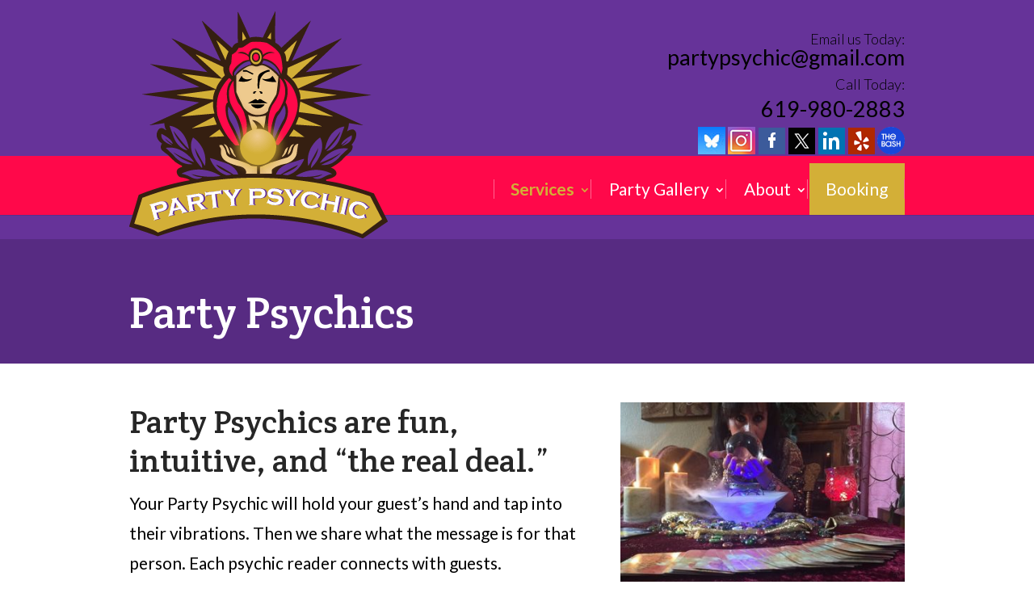

--- FILE ---
content_type: text/html; charset=utf-8
request_url: https://www.google.com/recaptcha/api2/anchor?ar=1&k=6LejZK8UAAAAAAn-6ht50UqbHrmKjJvJZsz4jMB1&co=aHR0cHM6Ly9wYXJ0eXBzeWNoaWMuY29tOjQ0Mw..&hl=en&v=PoyoqOPhxBO7pBk68S4YbpHZ&size=invisible&anchor-ms=20000&execute-ms=30000&cb=i5h0jt7yuzw2
body_size: 48776
content:
<!DOCTYPE HTML><html dir="ltr" lang="en"><head><meta http-equiv="Content-Type" content="text/html; charset=UTF-8">
<meta http-equiv="X-UA-Compatible" content="IE=edge">
<title>reCAPTCHA</title>
<style type="text/css">
/* cyrillic-ext */
@font-face {
  font-family: 'Roboto';
  font-style: normal;
  font-weight: 400;
  font-stretch: 100%;
  src: url(//fonts.gstatic.com/s/roboto/v48/KFO7CnqEu92Fr1ME7kSn66aGLdTylUAMa3GUBHMdazTgWw.woff2) format('woff2');
  unicode-range: U+0460-052F, U+1C80-1C8A, U+20B4, U+2DE0-2DFF, U+A640-A69F, U+FE2E-FE2F;
}
/* cyrillic */
@font-face {
  font-family: 'Roboto';
  font-style: normal;
  font-weight: 400;
  font-stretch: 100%;
  src: url(//fonts.gstatic.com/s/roboto/v48/KFO7CnqEu92Fr1ME7kSn66aGLdTylUAMa3iUBHMdazTgWw.woff2) format('woff2');
  unicode-range: U+0301, U+0400-045F, U+0490-0491, U+04B0-04B1, U+2116;
}
/* greek-ext */
@font-face {
  font-family: 'Roboto';
  font-style: normal;
  font-weight: 400;
  font-stretch: 100%;
  src: url(//fonts.gstatic.com/s/roboto/v48/KFO7CnqEu92Fr1ME7kSn66aGLdTylUAMa3CUBHMdazTgWw.woff2) format('woff2');
  unicode-range: U+1F00-1FFF;
}
/* greek */
@font-face {
  font-family: 'Roboto';
  font-style: normal;
  font-weight: 400;
  font-stretch: 100%;
  src: url(//fonts.gstatic.com/s/roboto/v48/KFO7CnqEu92Fr1ME7kSn66aGLdTylUAMa3-UBHMdazTgWw.woff2) format('woff2');
  unicode-range: U+0370-0377, U+037A-037F, U+0384-038A, U+038C, U+038E-03A1, U+03A3-03FF;
}
/* math */
@font-face {
  font-family: 'Roboto';
  font-style: normal;
  font-weight: 400;
  font-stretch: 100%;
  src: url(//fonts.gstatic.com/s/roboto/v48/KFO7CnqEu92Fr1ME7kSn66aGLdTylUAMawCUBHMdazTgWw.woff2) format('woff2');
  unicode-range: U+0302-0303, U+0305, U+0307-0308, U+0310, U+0312, U+0315, U+031A, U+0326-0327, U+032C, U+032F-0330, U+0332-0333, U+0338, U+033A, U+0346, U+034D, U+0391-03A1, U+03A3-03A9, U+03B1-03C9, U+03D1, U+03D5-03D6, U+03F0-03F1, U+03F4-03F5, U+2016-2017, U+2034-2038, U+203C, U+2040, U+2043, U+2047, U+2050, U+2057, U+205F, U+2070-2071, U+2074-208E, U+2090-209C, U+20D0-20DC, U+20E1, U+20E5-20EF, U+2100-2112, U+2114-2115, U+2117-2121, U+2123-214F, U+2190, U+2192, U+2194-21AE, U+21B0-21E5, U+21F1-21F2, U+21F4-2211, U+2213-2214, U+2216-22FF, U+2308-230B, U+2310, U+2319, U+231C-2321, U+2336-237A, U+237C, U+2395, U+239B-23B7, U+23D0, U+23DC-23E1, U+2474-2475, U+25AF, U+25B3, U+25B7, U+25BD, U+25C1, U+25CA, U+25CC, U+25FB, U+266D-266F, U+27C0-27FF, U+2900-2AFF, U+2B0E-2B11, U+2B30-2B4C, U+2BFE, U+3030, U+FF5B, U+FF5D, U+1D400-1D7FF, U+1EE00-1EEFF;
}
/* symbols */
@font-face {
  font-family: 'Roboto';
  font-style: normal;
  font-weight: 400;
  font-stretch: 100%;
  src: url(//fonts.gstatic.com/s/roboto/v48/KFO7CnqEu92Fr1ME7kSn66aGLdTylUAMaxKUBHMdazTgWw.woff2) format('woff2');
  unicode-range: U+0001-000C, U+000E-001F, U+007F-009F, U+20DD-20E0, U+20E2-20E4, U+2150-218F, U+2190, U+2192, U+2194-2199, U+21AF, U+21E6-21F0, U+21F3, U+2218-2219, U+2299, U+22C4-22C6, U+2300-243F, U+2440-244A, U+2460-24FF, U+25A0-27BF, U+2800-28FF, U+2921-2922, U+2981, U+29BF, U+29EB, U+2B00-2BFF, U+4DC0-4DFF, U+FFF9-FFFB, U+10140-1018E, U+10190-1019C, U+101A0, U+101D0-101FD, U+102E0-102FB, U+10E60-10E7E, U+1D2C0-1D2D3, U+1D2E0-1D37F, U+1F000-1F0FF, U+1F100-1F1AD, U+1F1E6-1F1FF, U+1F30D-1F30F, U+1F315, U+1F31C, U+1F31E, U+1F320-1F32C, U+1F336, U+1F378, U+1F37D, U+1F382, U+1F393-1F39F, U+1F3A7-1F3A8, U+1F3AC-1F3AF, U+1F3C2, U+1F3C4-1F3C6, U+1F3CA-1F3CE, U+1F3D4-1F3E0, U+1F3ED, U+1F3F1-1F3F3, U+1F3F5-1F3F7, U+1F408, U+1F415, U+1F41F, U+1F426, U+1F43F, U+1F441-1F442, U+1F444, U+1F446-1F449, U+1F44C-1F44E, U+1F453, U+1F46A, U+1F47D, U+1F4A3, U+1F4B0, U+1F4B3, U+1F4B9, U+1F4BB, U+1F4BF, U+1F4C8-1F4CB, U+1F4D6, U+1F4DA, U+1F4DF, U+1F4E3-1F4E6, U+1F4EA-1F4ED, U+1F4F7, U+1F4F9-1F4FB, U+1F4FD-1F4FE, U+1F503, U+1F507-1F50B, U+1F50D, U+1F512-1F513, U+1F53E-1F54A, U+1F54F-1F5FA, U+1F610, U+1F650-1F67F, U+1F687, U+1F68D, U+1F691, U+1F694, U+1F698, U+1F6AD, U+1F6B2, U+1F6B9-1F6BA, U+1F6BC, U+1F6C6-1F6CF, U+1F6D3-1F6D7, U+1F6E0-1F6EA, U+1F6F0-1F6F3, U+1F6F7-1F6FC, U+1F700-1F7FF, U+1F800-1F80B, U+1F810-1F847, U+1F850-1F859, U+1F860-1F887, U+1F890-1F8AD, U+1F8B0-1F8BB, U+1F8C0-1F8C1, U+1F900-1F90B, U+1F93B, U+1F946, U+1F984, U+1F996, U+1F9E9, U+1FA00-1FA6F, U+1FA70-1FA7C, U+1FA80-1FA89, U+1FA8F-1FAC6, U+1FACE-1FADC, U+1FADF-1FAE9, U+1FAF0-1FAF8, U+1FB00-1FBFF;
}
/* vietnamese */
@font-face {
  font-family: 'Roboto';
  font-style: normal;
  font-weight: 400;
  font-stretch: 100%;
  src: url(//fonts.gstatic.com/s/roboto/v48/KFO7CnqEu92Fr1ME7kSn66aGLdTylUAMa3OUBHMdazTgWw.woff2) format('woff2');
  unicode-range: U+0102-0103, U+0110-0111, U+0128-0129, U+0168-0169, U+01A0-01A1, U+01AF-01B0, U+0300-0301, U+0303-0304, U+0308-0309, U+0323, U+0329, U+1EA0-1EF9, U+20AB;
}
/* latin-ext */
@font-face {
  font-family: 'Roboto';
  font-style: normal;
  font-weight: 400;
  font-stretch: 100%;
  src: url(//fonts.gstatic.com/s/roboto/v48/KFO7CnqEu92Fr1ME7kSn66aGLdTylUAMa3KUBHMdazTgWw.woff2) format('woff2');
  unicode-range: U+0100-02BA, U+02BD-02C5, U+02C7-02CC, U+02CE-02D7, U+02DD-02FF, U+0304, U+0308, U+0329, U+1D00-1DBF, U+1E00-1E9F, U+1EF2-1EFF, U+2020, U+20A0-20AB, U+20AD-20C0, U+2113, U+2C60-2C7F, U+A720-A7FF;
}
/* latin */
@font-face {
  font-family: 'Roboto';
  font-style: normal;
  font-weight: 400;
  font-stretch: 100%;
  src: url(//fonts.gstatic.com/s/roboto/v48/KFO7CnqEu92Fr1ME7kSn66aGLdTylUAMa3yUBHMdazQ.woff2) format('woff2');
  unicode-range: U+0000-00FF, U+0131, U+0152-0153, U+02BB-02BC, U+02C6, U+02DA, U+02DC, U+0304, U+0308, U+0329, U+2000-206F, U+20AC, U+2122, U+2191, U+2193, U+2212, U+2215, U+FEFF, U+FFFD;
}
/* cyrillic-ext */
@font-face {
  font-family: 'Roboto';
  font-style: normal;
  font-weight: 500;
  font-stretch: 100%;
  src: url(//fonts.gstatic.com/s/roboto/v48/KFO7CnqEu92Fr1ME7kSn66aGLdTylUAMa3GUBHMdazTgWw.woff2) format('woff2');
  unicode-range: U+0460-052F, U+1C80-1C8A, U+20B4, U+2DE0-2DFF, U+A640-A69F, U+FE2E-FE2F;
}
/* cyrillic */
@font-face {
  font-family: 'Roboto';
  font-style: normal;
  font-weight: 500;
  font-stretch: 100%;
  src: url(//fonts.gstatic.com/s/roboto/v48/KFO7CnqEu92Fr1ME7kSn66aGLdTylUAMa3iUBHMdazTgWw.woff2) format('woff2');
  unicode-range: U+0301, U+0400-045F, U+0490-0491, U+04B0-04B1, U+2116;
}
/* greek-ext */
@font-face {
  font-family: 'Roboto';
  font-style: normal;
  font-weight: 500;
  font-stretch: 100%;
  src: url(//fonts.gstatic.com/s/roboto/v48/KFO7CnqEu92Fr1ME7kSn66aGLdTylUAMa3CUBHMdazTgWw.woff2) format('woff2');
  unicode-range: U+1F00-1FFF;
}
/* greek */
@font-face {
  font-family: 'Roboto';
  font-style: normal;
  font-weight: 500;
  font-stretch: 100%;
  src: url(//fonts.gstatic.com/s/roboto/v48/KFO7CnqEu92Fr1ME7kSn66aGLdTylUAMa3-UBHMdazTgWw.woff2) format('woff2');
  unicode-range: U+0370-0377, U+037A-037F, U+0384-038A, U+038C, U+038E-03A1, U+03A3-03FF;
}
/* math */
@font-face {
  font-family: 'Roboto';
  font-style: normal;
  font-weight: 500;
  font-stretch: 100%;
  src: url(//fonts.gstatic.com/s/roboto/v48/KFO7CnqEu92Fr1ME7kSn66aGLdTylUAMawCUBHMdazTgWw.woff2) format('woff2');
  unicode-range: U+0302-0303, U+0305, U+0307-0308, U+0310, U+0312, U+0315, U+031A, U+0326-0327, U+032C, U+032F-0330, U+0332-0333, U+0338, U+033A, U+0346, U+034D, U+0391-03A1, U+03A3-03A9, U+03B1-03C9, U+03D1, U+03D5-03D6, U+03F0-03F1, U+03F4-03F5, U+2016-2017, U+2034-2038, U+203C, U+2040, U+2043, U+2047, U+2050, U+2057, U+205F, U+2070-2071, U+2074-208E, U+2090-209C, U+20D0-20DC, U+20E1, U+20E5-20EF, U+2100-2112, U+2114-2115, U+2117-2121, U+2123-214F, U+2190, U+2192, U+2194-21AE, U+21B0-21E5, U+21F1-21F2, U+21F4-2211, U+2213-2214, U+2216-22FF, U+2308-230B, U+2310, U+2319, U+231C-2321, U+2336-237A, U+237C, U+2395, U+239B-23B7, U+23D0, U+23DC-23E1, U+2474-2475, U+25AF, U+25B3, U+25B7, U+25BD, U+25C1, U+25CA, U+25CC, U+25FB, U+266D-266F, U+27C0-27FF, U+2900-2AFF, U+2B0E-2B11, U+2B30-2B4C, U+2BFE, U+3030, U+FF5B, U+FF5D, U+1D400-1D7FF, U+1EE00-1EEFF;
}
/* symbols */
@font-face {
  font-family: 'Roboto';
  font-style: normal;
  font-weight: 500;
  font-stretch: 100%;
  src: url(//fonts.gstatic.com/s/roboto/v48/KFO7CnqEu92Fr1ME7kSn66aGLdTylUAMaxKUBHMdazTgWw.woff2) format('woff2');
  unicode-range: U+0001-000C, U+000E-001F, U+007F-009F, U+20DD-20E0, U+20E2-20E4, U+2150-218F, U+2190, U+2192, U+2194-2199, U+21AF, U+21E6-21F0, U+21F3, U+2218-2219, U+2299, U+22C4-22C6, U+2300-243F, U+2440-244A, U+2460-24FF, U+25A0-27BF, U+2800-28FF, U+2921-2922, U+2981, U+29BF, U+29EB, U+2B00-2BFF, U+4DC0-4DFF, U+FFF9-FFFB, U+10140-1018E, U+10190-1019C, U+101A0, U+101D0-101FD, U+102E0-102FB, U+10E60-10E7E, U+1D2C0-1D2D3, U+1D2E0-1D37F, U+1F000-1F0FF, U+1F100-1F1AD, U+1F1E6-1F1FF, U+1F30D-1F30F, U+1F315, U+1F31C, U+1F31E, U+1F320-1F32C, U+1F336, U+1F378, U+1F37D, U+1F382, U+1F393-1F39F, U+1F3A7-1F3A8, U+1F3AC-1F3AF, U+1F3C2, U+1F3C4-1F3C6, U+1F3CA-1F3CE, U+1F3D4-1F3E0, U+1F3ED, U+1F3F1-1F3F3, U+1F3F5-1F3F7, U+1F408, U+1F415, U+1F41F, U+1F426, U+1F43F, U+1F441-1F442, U+1F444, U+1F446-1F449, U+1F44C-1F44E, U+1F453, U+1F46A, U+1F47D, U+1F4A3, U+1F4B0, U+1F4B3, U+1F4B9, U+1F4BB, U+1F4BF, U+1F4C8-1F4CB, U+1F4D6, U+1F4DA, U+1F4DF, U+1F4E3-1F4E6, U+1F4EA-1F4ED, U+1F4F7, U+1F4F9-1F4FB, U+1F4FD-1F4FE, U+1F503, U+1F507-1F50B, U+1F50D, U+1F512-1F513, U+1F53E-1F54A, U+1F54F-1F5FA, U+1F610, U+1F650-1F67F, U+1F687, U+1F68D, U+1F691, U+1F694, U+1F698, U+1F6AD, U+1F6B2, U+1F6B9-1F6BA, U+1F6BC, U+1F6C6-1F6CF, U+1F6D3-1F6D7, U+1F6E0-1F6EA, U+1F6F0-1F6F3, U+1F6F7-1F6FC, U+1F700-1F7FF, U+1F800-1F80B, U+1F810-1F847, U+1F850-1F859, U+1F860-1F887, U+1F890-1F8AD, U+1F8B0-1F8BB, U+1F8C0-1F8C1, U+1F900-1F90B, U+1F93B, U+1F946, U+1F984, U+1F996, U+1F9E9, U+1FA00-1FA6F, U+1FA70-1FA7C, U+1FA80-1FA89, U+1FA8F-1FAC6, U+1FACE-1FADC, U+1FADF-1FAE9, U+1FAF0-1FAF8, U+1FB00-1FBFF;
}
/* vietnamese */
@font-face {
  font-family: 'Roboto';
  font-style: normal;
  font-weight: 500;
  font-stretch: 100%;
  src: url(//fonts.gstatic.com/s/roboto/v48/KFO7CnqEu92Fr1ME7kSn66aGLdTylUAMa3OUBHMdazTgWw.woff2) format('woff2');
  unicode-range: U+0102-0103, U+0110-0111, U+0128-0129, U+0168-0169, U+01A0-01A1, U+01AF-01B0, U+0300-0301, U+0303-0304, U+0308-0309, U+0323, U+0329, U+1EA0-1EF9, U+20AB;
}
/* latin-ext */
@font-face {
  font-family: 'Roboto';
  font-style: normal;
  font-weight: 500;
  font-stretch: 100%;
  src: url(//fonts.gstatic.com/s/roboto/v48/KFO7CnqEu92Fr1ME7kSn66aGLdTylUAMa3KUBHMdazTgWw.woff2) format('woff2');
  unicode-range: U+0100-02BA, U+02BD-02C5, U+02C7-02CC, U+02CE-02D7, U+02DD-02FF, U+0304, U+0308, U+0329, U+1D00-1DBF, U+1E00-1E9F, U+1EF2-1EFF, U+2020, U+20A0-20AB, U+20AD-20C0, U+2113, U+2C60-2C7F, U+A720-A7FF;
}
/* latin */
@font-face {
  font-family: 'Roboto';
  font-style: normal;
  font-weight: 500;
  font-stretch: 100%;
  src: url(//fonts.gstatic.com/s/roboto/v48/KFO7CnqEu92Fr1ME7kSn66aGLdTylUAMa3yUBHMdazQ.woff2) format('woff2');
  unicode-range: U+0000-00FF, U+0131, U+0152-0153, U+02BB-02BC, U+02C6, U+02DA, U+02DC, U+0304, U+0308, U+0329, U+2000-206F, U+20AC, U+2122, U+2191, U+2193, U+2212, U+2215, U+FEFF, U+FFFD;
}
/* cyrillic-ext */
@font-face {
  font-family: 'Roboto';
  font-style: normal;
  font-weight: 900;
  font-stretch: 100%;
  src: url(//fonts.gstatic.com/s/roboto/v48/KFO7CnqEu92Fr1ME7kSn66aGLdTylUAMa3GUBHMdazTgWw.woff2) format('woff2');
  unicode-range: U+0460-052F, U+1C80-1C8A, U+20B4, U+2DE0-2DFF, U+A640-A69F, U+FE2E-FE2F;
}
/* cyrillic */
@font-face {
  font-family: 'Roboto';
  font-style: normal;
  font-weight: 900;
  font-stretch: 100%;
  src: url(//fonts.gstatic.com/s/roboto/v48/KFO7CnqEu92Fr1ME7kSn66aGLdTylUAMa3iUBHMdazTgWw.woff2) format('woff2');
  unicode-range: U+0301, U+0400-045F, U+0490-0491, U+04B0-04B1, U+2116;
}
/* greek-ext */
@font-face {
  font-family: 'Roboto';
  font-style: normal;
  font-weight: 900;
  font-stretch: 100%;
  src: url(//fonts.gstatic.com/s/roboto/v48/KFO7CnqEu92Fr1ME7kSn66aGLdTylUAMa3CUBHMdazTgWw.woff2) format('woff2');
  unicode-range: U+1F00-1FFF;
}
/* greek */
@font-face {
  font-family: 'Roboto';
  font-style: normal;
  font-weight: 900;
  font-stretch: 100%;
  src: url(//fonts.gstatic.com/s/roboto/v48/KFO7CnqEu92Fr1ME7kSn66aGLdTylUAMa3-UBHMdazTgWw.woff2) format('woff2');
  unicode-range: U+0370-0377, U+037A-037F, U+0384-038A, U+038C, U+038E-03A1, U+03A3-03FF;
}
/* math */
@font-face {
  font-family: 'Roboto';
  font-style: normal;
  font-weight: 900;
  font-stretch: 100%;
  src: url(//fonts.gstatic.com/s/roboto/v48/KFO7CnqEu92Fr1ME7kSn66aGLdTylUAMawCUBHMdazTgWw.woff2) format('woff2');
  unicode-range: U+0302-0303, U+0305, U+0307-0308, U+0310, U+0312, U+0315, U+031A, U+0326-0327, U+032C, U+032F-0330, U+0332-0333, U+0338, U+033A, U+0346, U+034D, U+0391-03A1, U+03A3-03A9, U+03B1-03C9, U+03D1, U+03D5-03D6, U+03F0-03F1, U+03F4-03F5, U+2016-2017, U+2034-2038, U+203C, U+2040, U+2043, U+2047, U+2050, U+2057, U+205F, U+2070-2071, U+2074-208E, U+2090-209C, U+20D0-20DC, U+20E1, U+20E5-20EF, U+2100-2112, U+2114-2115, U+2117-2121, U+2123-214F, U+2190, U+2192, U+2194-21AE, U+21B0-21E5, U+21F1-21F2, U+21F4-2211, U+2213-2214, U+2216-22FF, U+2308-230B, U+2310, U+2319, U+231C-2321, U+2336-237A, U+237C, U+2395, U+239B-23B7, U+23D0, U+23DC-23E1, U+2474-2475, U+25AF, U+25B3, U+25B7, U+25BD, U+25C1, U+25CA, U+25CC, U+25FB, U+266D-266F, U+27C0-27FF, U+2900-2AFF, U+2B0E-2B11, U+2B30-2B4C, U+2BFE, U+3030, U+FF5B, U+FF5D, U+1D400-1D7FF, U+1EE00-1EEFF;
}
/* symbols */
@font-face {
  font-family: 'Roboto';
  font-style: normal;
  font-weight: 900;
  font-stretch: 100%;
  src: url(//fonts.gstatic.com/s/roboto/v48/KFO7CnqEu92Fr1ME7kSn66aGLdTylUAMaxKUBHMdazTgWw.woff2) format('woff2');
  unicode-range: U+0001-000C, U+000E-001F, U+007F-009F, U+20DD-20E0, U+20E2-20E4, U+2150-218F, U+2190, U+2192, U+2194-2199, U+21AF, U+21E6-21F0, U+21F3, U+2218-2219, U+2299, U+22C4-22C6, U+2300-243F, U+2440-244A, U+2460-24FF, U+25A0-27BF, U+2800-28FF, U+2921-2922, U+2981, U+29BF, U+29EB, U+2B00-2BFF, U+4DC0-4DFF, U+FFF9-FFFB, U+10140-1018E, U+10190-1019C, U+101A0, U+101D0-101FD, U+102E0-102FB, U+10E60-10E7E, U+1D2C0-1D2D3, U+1D2E0-1D37F, U+1F000-1F0FF, U+1F100-1F1AD, U+1F1E6-1F1FF, U+1F30D-1F30F, U+1F315, U+1F31C, U+1F31E, U+1F320-1F32C, U+1F336, U+1F378, U+1F37D, U+1F382, U+1F393-1F39F, U+1F3A7-1F3A8, U+1F3AC-1F3AF, U+1F3C2, U+1F3C4-1F3C6, U+1F3CA-1F3CE, U+1F3D4-1F3E0, U+1F3ED, U+1F3F1-1F3F3, U+1F3F5-1F3F7, U+1F408, U+1F415, U+1F41F, U+1F426, U+1F43F, U+1F441-1F442, U+1F444, U+1F446-1F449, U+1F44C-1F44E, U+1F453, U+1F46A, U+1F47D, U+1F4A3, U+1F4B0, U+1F4B3, U+1F4B9, U+1F4BB, U+1F4BF, U+1F4C8-1F4CB, U+1F4D6, U+1F4DA, U+1F4DF, U+1F4E3-1F4E6, U+1F4EA-1F4ED, U+1F4F7, U+1F4F9-1F4FB, U+1F4FD-1F4FE, U+1F503, U+1F507-1F50B, U+1F50D, U+1F512-1F513, U+1F53E-1F54A, U+1F54F-1F5FA, U+1F610, U+1F650-1F67F, U+1F687, U+1F68D, U+1F691, U+1F694, U+1F698, U+1F6AD, U+1F6B2, U+1F6B9-1F6BA, U+1F6BC, U+1F6C6-1F6CF, U+1F6D3-1F6D7, U+1F6E0-1F6EA, U+1F6F0-1F6F3, U+1F6F7-1F6FC, U+1F700-1F7FF, U+1F800-1F80B, U+1F810-1F847, U+1F850-1F859, U+1F860-1F887, U+1F890-1F8AD, U+1F8B0-1F8BB, U+1F8C0-1F8C1, U+1F900-1F90B, U+1F93B, U+1F946, U+1F984, U+1F996, U+1F9E9, U+1FA00-1FA6F, U+1FA70-1FA7C, U+1FA80-1FA89, U+1FA8F-1FAC6, U+1FACE-1FADC, U+1FADF-1FAE9, U+1FAF0-1FAF8, U+1FB00-1FBFF;
}
/* vietnamese */
@font-face {
  font-family: 'Roboto';
  font-style: normal;
  font-weight: 900;
  font-stretch: 100%;
  src: url(//fonts.gstatic.com/s/roboto/v48/KFO7CnqEu92Fr1ME7kSn66aGLdTylUAMa3OUBHMdazTgWw.woff2) format('woff2');
  unicode-range: U+0102-0103, U+0110-0111, U+0128-0129, U+0168-0169, U+01A0-01A1, U+01AF-01B0, U+0300-0301, U+0303-0304, U+0308-0309, U+0323, U+0329, U+1EA0-1EF9, U+20AB;
}
/* latin-ext */
@font-face {
  font-family: 'Roboto';
  font-style: normal;
  font-weight: 900;
  font-stretch: 100%;
  src: url(//fonts.gstatic.com/s/roboto/v48/KFO7CnqEu92Fr1ME7kSn66aGLdTylUAMa3KUBHMdazTgWw.woff2) format('woff2');
  unicode-range: U+0100-02BA, U+02BD-02C5, U+02C7-02CC, U+02CE-02D7, U+02DD-02FF, U+0304, U+0308, U+0329, U+1D00-1DBF, U+1E00-1E9F, U+1EF2-1EFF, U+2020, U+20A0-20AB, U+20AD-20C0, U+2113, U+2C60-2C7F, U+A720-A7FF;
}
/* latin */
@font-face {
  font-family: 'Roboto';
  font-style: normal;
  font-weight: 900;
  font-stretch: 100%;
  src: url(//fonts.gstatic.com/s/roboto/v48/KFO7CnqEu92Fr1ME7kSn66aGLdTylUAMa3yUBHMdazQ.woff2) format('woff2');
  unicode-range: U+0000-00FF, U+0131, U+0152-0153, U+02BB-02BC, U+02C6, U+02DA, U+02DC, U+0304, U+0308, U+0329, U+2000-206F, U+20AC, U+2122, U+2191, U+2193, U+2212, U+2215, U+FEFF, U+FFFD;
}

</style>
<link rel="stylesheet" type="text/css" href="https://www.gstatic.com/recaptcha/releases/PoyoqOPhxBO7pBk68S4YbpHZ/styles__ltr.css">
<script nonce="RF8zGZxq7nuqDmKVvdursQ" type="text/javascript">window['__recaptcha_api'] = 'https://www.google.com/recaptcha/api2/';</script>
<script type="text/javascript" src="https://www.gstatic.com/recaptcha/releases/PoyoqOPhxBO7pBk68S4YbpHZ/recaptcha__en.js" nonce="RF8zGZxq7nuqDmKVvdursQ">
      
    </script></head>
<body><div id="rc-anchor-alert" class="rc-anchor-alert"></div>
<input type="hidden" id="recaptcha-token" value="[base64]">
<script type="text/javascript" nonce="RF8zGZxq7nuqDmKVvdursQ">
      recaptcha.anchor.Main.init("[\x22ainput\x22,[\x22bgdata\x22,\x22\x22,\[base64]/[base64]/[base64]/ZyhXLGgpOnEoW04sMjEsbF0sVywwKSxoKSxmYWxzZSxmYWxzZSl9Y2F0Y2goayl7RygzNTgsVyk/[base64]/[base64]/[base64]/[base64]/[base64]/[base64]/[base64]/bmV3IEJbT10oRFswXSk6dz09Mj9uZXcgQltPXShEWzBdLERbMV0pOnc9PTM/bmV3IEJbT10oRFswXSxEWzFdLERbMl0pOnc9PTQ/[base64]/[base64]/[base64]/[base64]/[base64]\\u003d\x22,\[base64]\\u003d\x22,\[base64]/woPDhsOTwoQnwpjDiMKhwrbClcKIVT4AwobChlHDm1AiwqvCvcKjwpY/JsKzw5dcBMKQwrMMP8KFwqDCpcKkTMOkFcKmw5nCnUrDmsKdw6onasORKsK/[base64]/[base64]/WD/CmcKnwoIawqB3wqrCkMKyw5rDilRZazBIw6JFG3gvRCPDmMKgwqt4eHlWc0Qbwr3CnHfDg3zDlg3Cpj/Do8KTaioFw4TDjh1Uw4zCv8OYAhfDhcOXeMKMwpx3SsKCw6pVOCTDlG7DnVjDilpXwot/w6crbsKVw7kfwrdfMhVkw4HCtjnDp3Evw6xfainClcK0VjIJwpU8S8OaasOKwp3DucKoeV1swpA1wr0oK8Otw5I9GsK/[base64]/w4k0T8OsQDjDqVkERMO/MjhGQcKIwo4+w6PDmcOSTybDsDnDnFbCrMO/FRjCrMOIw4nDhmLCjsKwwpbDmi5Ww7/CmMOjJTdKwoQew50eOxPDtHREPMOGwotawr3DljlIwrV8V8OBVMKbwrvDksKuw6TCqHoxwppnwpPCuMOCwrTDi0zDtsOKM8KDwoPCjyJWFU42ISPCksKdwpRdw7ZswpkNGsK7DsKDwqTDgC/CsSgBw4JlI33DtMKlwrR6Um9fGMKmwoY9aMOfa2FGw70jw5lPDn3CssO5w7fCgcOSKS5xw5bDtMKqw43DjA3DlETDj0jDpcOSw515w7wbw4fDhzrCuDk4wrcHRg7DhsK1bD3DoMKEGiXCncOyTsKAVRrDmsK/[base64]/CtWNyK8KZwrIsdwAow6TDk0TDhMKEw6TDsMOjFcOowpjCrMOgw5zDiBk5w59tL8KLw7Qiwq9Dw5DDi8OxCFPCiFfCniJRwpoSF8OAwpvDvsKmesOJw4/DlMKww4xLVAHDiMKywpnCkMOfYVfDjE1sw5LDgRc5wpHCpn/CpEV/WVtaUsOjLgVjVErDgG/CscOkwqbCqsOZCW/Cnk7CuxUNUCjClMOJw7ZYw4gBwrBuw7JzbhbCkSLDkcOdasOcJMKzNQgmwoHCq2wHw5/CiEnCoMODRMOtbRvDkMOUwrDDlcKVw7UOw5bClMO1wr7CsS1cwrVwEn/[base64]/CucOcWsKNwpQxDwHDg8OXEsOdwpkmwpZNw4RqTsOqcH99wopfw4M9OsKTw6vDpG4BXMOwfQRawr/[base64]/Dt8OGwo7CiAFYbsKpBX/Dp8KRWCsNZMOwRlNtw6fDvVU2w5htdCnDlMKrwovDi8OOw7nCvcONWcOUwp7DssKZEcOJw4XDgsOdwp7Dv11LZMOKwrHCosOpw60/OQIrVsOUw6vDmhJdw5Bfw4fCq3h5wp3CgD7Dg8KIwqTDiMORw43DisKIecOqfsKMUsObw5BrwrtWw6lcw63Cn8O7w6MOIMO1W1fDp3nCojnDucOAwrvCmVzDo8K3VzAtfD/ClWzDv8OIAMOiYSfChsKkCVAtRsO2U2jCtsK7FsOww7IFS2wYwr/DgcO2wr/Dmic1wpjDosKRMMOiPcK7WmTCpFdQAXvDrmDDsxzDhj48wohHB8Oiw55cAcOubMOoB8O5wop7JjTDmsOEw49NIcOcwoNGwpvCgRVyw4DDgjldZ3JaCDLCjMK4w7N7w73DqMOUwqBCw4fDtUEFw7Imd8KLa8OeasKuwpDCv8OCLBDCiEs5wq8swqg4wrwZwoN/LcOPwpPCoioxKMOBLE7DkMOXBlPDtHVmXmjDknDDlUvDvMKtw597wrZubTnDimdLw7jCvsKcwrxwTMKbck/Dqz7DmMOdw7AQb8KSw4dNWMKqwobDocKtw4TDtsKjw55hwpUvBMKMwqkqw6DClnxqQsOPwrHCkTBzwrjCh8OZRRJHw6dfwpLClMKEwq45LMKDwrQ4wqTDj8OcJMKDGsOtw74SDhTCh8Oow5QiDS7Dhy/ChSQQw6LCgk4qw4vCs8O+O8KLKDMAw4DDg8KcO0XDi8K8OCHDr1TDrxrDhAgEf8KMO8KxRsOrw4lew5E/wrPDj8ORwo3CpynChcOBwpQPwpPDpAbDgXRhZA8uOBHCm8KTwoEDB8O3wp1XwrIqwrsLbMOmw4LCksOzdmx0J8OuwrVew5TCqDVmK8Kvan7Cg8O0acO2IsO6w7JvwpNKZsOdYMKhC8O4wpzDqsOww47DncOyYxvDkcO1wqEswpnDl194w6Yvw67Dnjc4wr/Cn2NnwrrDu8KqHSp7RcOywrdsaGDDjxPCgcK0wpk3w4rCvlXDp8KCw4YoegZUwqQFw6jCtsKoXcK6wpHDnMK8w7Qxw67CgcOawqwLJ8K+wpoUw43ClggaIB8Uw7PDlWBjw57CvMKgIsOrw41GW8OQI8K9wplQwr/CpcO5wrzDikPDuzvDjAjDtCPCsMOpdWjDncOqw5pxZX/Dmh/CtXnDgRnDngNBwobDpcKxKHxBwo8sw7fDicOQw5EfM8K/FcKlw44fwpt8AsOnw6rCvsOvw7Z7VMONWDzCgjnDrMKYe1jDj29/McOLw540w5TCncKPGwHCunIfK8OVdcKcUVhgw75xAMKND8OLVMO1woBCwqJ9aMOqw4s/[base64]/w6jDvcK6w5/ChVXCqMOzwqQLbcK+YcKeCXYIw7tbw7kHbl4YF8OZcTzDpC/CgsOKTUjCqR3DjW4cNcKtwqnCncOGwpNGw4Q0wolAG8OJDcKoTcKxw5IyPsK6w4UzC1jDhsOgNcKGw7LChsOvMcKPKXnCrVB6w49uVWDCvSwnPMKRwqDDpkHDszFhJMKtWX/[base64]/DgMOYwqo3KsOJEWfClAB2wrwkw45WHsKmBC1hEibCmcK7ZApdMXFewpETwqDChzjChWRdwoAjFMOBY8KzwoZiTMOdGFY8wp/[base64]/[base64]/DgzwBNcOQDgVlw4fDm8KKwr7DmMKNwrTCiMKow5YIHMK7woNqwqTCicKJHlocw57DisODw7TCjsKUfsKiw408KXxmw6tRwop1JUpcw70nDcKvw7gCBjvDih1aaWfCm8K/w6TDq8OAw6YcHW/CoAHCnR3DhsOlBHLDghjCgMO5w4xuwqLCj8KvRMKCw7YaHRQnw5TDmcKqJytNDsKHZ8OvDRHCtcOKwoI5T8K4FW0Uw5rCvcKvScONw6zDhEvCvXN1dwwPJg/DtcKBworDr3AfZsOEQcOTw6/Dt8OCI8Osw74VLcOVw7MZwrVMwpHCgMKREMO7wr3DgMK2GsOrw6/DgMORw5XDtRDDrik4w6J5LMKAwpnCrsKcY8Khw6LDgMO9ISwfw6DDsMKPJMKofMKvwoQNTcO/CcKTw5BZTsKYXTYBwpjCjsKaUDF0FcKUworDu0hfVDLCocOkJMOKBl8pXk7DqcKMBXlqZVgXIMK9QhnDqMK6UMK5HMKBwrrCoMOmVCDDqGhiw7/CisOfwp7CjMOGYyzDuULDs8OawoRbQDbChMK0w5bChcKEHsKiw7YvCFzCv2ULIQTDg8OePwbDuH7DsCRDw79dSTnCrEgGwofDh1YHw7fCvMOrw6PDlxzDoMOSwpFkwqPDlMO/w64Yw4JTw4/ChBXCmMO0MEUTUsKrEhZFJ8OVwpnDjsOJw5PChcK+w7rChMKlSjrDt8OdwqrDgsOwIEtzw7tjOiZAPMKFFMO/ScKJwpV3w6I0REtTwpzCg05/wrQBw5PCjDsdwo3CvMOrwqTCpSEabyJ8eSvClcOVByk5woZgdcO2w50WRsOWcsKcw4TDunzCpMKLw6DDthlRw5zCug/Dj8K6OcKNw5fCm0h/w6taQcKbw4dtXlPDvEpvVcOkwq3CrsOcw5zCoChkwoYeeDDDtzbDqVrDhMOPPx07w5vDusOCw43DnsODwovCgcOjLgLCgsKywoLDsl49w6bCu0HDsMKxfcK3wp/DkcKzeSzCrB/Cv8KhU8K+wqLCvTl+w4bCn8OQw5tZOcK3HlrCp8KSVXhrw6jCmD5LXMOAwpdePcKEw5IGw4o1wowBw6g/e8Khw7rCscOLwrTDksK+C0LDt37DomnChAllwqnCvjUKTMKSwp9GU8KgAQMGDBhiW8O5woTDosK4w6DCucKMSsOERUEhbMKebkpOw4nDqsOcwp7ClsKiw4law7hJC8KCwo7Dri3ClVdRw7QJw59hwqTDpEM6Lhdwwrp4wrPCs8KGbRUDVMOlwp4xFjYEwqR/[base64]/wrHDq8KswqvCvBPDhl4NHSRuw4rClcKiEDPCkcK3wrhnwpPCmcODwobCusKxw7DCk8OTw7bDucOQN8KPdcKLwozDnFxqw4rDhXd0XsKOEQcETsOjw4Faw4lTwpbDjcOaEXJ4wqk0TcOXwrVEw5/CoXHCoE3CoWEywqHCp0pRw6lmKkXCkQPDp8OxFcKcQBYNVsKLecOTDFbDpj3CjMKlXxLDl8OrwqfChyMlUsOOU8Osw6IPWsOVw73CgBMtwoTCusOrOxvDmQHCucKXwpTCiyjDsGcaZsKvMB7DrX/CicOUw4ImOcKHd0YnScK+w7TCqCzDu8OBHcOZw67DkcKawo8gGBfCi1nDsQw0w4x1wpDDhsKHw6PCm8OpwovDrSw0H8KtJns0MXLDp2Z6wq3DtUnCnVPChsO+wrFzw4YfOsK5ecODScKUw7dichPDkcKzwpYPRcOwQBnCt8Kwwr/Dg8OrUzDCtzsOS8O/w6bCnH7Du3LCgiPCncKpKsKkw79kPcO2WiU2FsOxw5XDmcKHw4FoezvDtMOJw6vCm0LDnB/[base64]/ClkHDp0AZwo91w4PDhMK7w7rDsknDksK9w7PCqcOTw7RGNsOUL8OTPBNyPlYUZ8KYwpZ1w4Vnw5lQwr0SwrJFwq0xw5vDqMOwOXBwwqdkRhbDmMKERMKuwrPDqcOhJMO5MH3DmTDCqsKnWyrCmcK/wqPCs8OhPMKCWsOwYcKBX0vCrMKFaChowrUdDcKXw7MKwqXCrMOXbzYGwrs0UcO4fMK1NGXDqkzCusOyFsOIY8OZbMKsdCBSw6Qgwqghw4J/IcKQw53Cjh7DvcODw77DjMK6w5LCmsOfw47CusOww5nDvj9XWl5Oe8KAwpEXZXPCiAjDoDDCvsKmEcKow5A/ZMO1LMOZUsKWXkZoN8OlC1F1AQnCmjnDmiJABcOaw4HCrcOew6sOEVTDkn4+wqvDhjHCvlB1wobDpMKZHhzDj03CosOSJmvClF/CqsOoLMO3YcKrwoPDusKVw4gHw5nCkMKOdDzCi2PCoVnCnBBXw7HDpBMuCklUHMOlUcOqw7nCp8KnQcOlwoFHd8Kpwq/DpMOVwpXDjMKmw4DDsyDCgxTCsEdKFmnDtGnCtA3CksO7CMKJX1IwIyvCmsONbk7DpsO4w7fDr8O7H2ADwrnDjC7DjMKjw7I4w7s1E8KZF8K6ccKEJCfDh3DCncO0OHBAw6p1wpZZwpvDqnA6YFMUPMO1w6odQSzCg8KHWcK4GMK0w4NBw7HDkjfCr2/CsAjCgsKgCMKAX1RmIR5fXcK9EsOkE8OfM3U5w6nCm3TDusOGUsOWwp/DpMO+w6lATsO/w57Cn3nClcOSwpDCsSAtwp5Nw5rCusKzw5bCtnvDmT0jwq/ChcKqw5gDwpfDm2MVwqLCs1haNMOJOcO2w6dpw7dmwo7Do8O/Njx3wq1/w7LDumDDsBHDgUrDnyYIw6N8YMK2TnzDpDg4eDgoF8KXw5jCuk1zw43DhsOYw4/DrHlBJlcewrjDtH7Ds3ANPVVtbsKcwogaS8Oww4bDq1hVbcOpw6jCiMKufcKMHsOzwoEZccOSHUs/csOuwqbCt8Kpwoc8w7ggQHfCmAvDr8KUw6DDqsO+NxR4fnwZFErDmFLCtT/Dj1V3wrDClGvCminCmMKUw79EwocMF19ZMsO6wq7Dk1EgwqLCpSJuwpbCvWspw4ISw7BHw7QCwozCp8OAJsOBwoBae3tiw6nDhjjCh8KwTm5/[base64]/Cp3nDuMK3VTJMwrbCgQjCmXjCmiJ6DsK5SMOSCWLDucKuwoDDj8KIX1XCtEU0NcOLNsOtwqRiw7bCu8O2PMK/w4zCvQXCoznCj24IcsK/WzYww4bClR97YsO7wrvCg3PDsCBOwqZ0wqA7Fk/CshHCvWzDvU3Du3TDkhfChsObwqAww5Bxw7bCjUdEwo9TwrPCuCLDucKBw7TChcOfO8OEw757BEQtwrzCicO/woIxw4rCv8K5JwbDmAvDlWTCjsO3acOgwpU2w65kwqAuwpwnw6JIwqXDocKiLsOxwrnDqcOnQcKSasO4FMKYOsKkw5bDjV5MwrwjwpwjwqPDoXTDu0vCnAvDiFrDnwPChhYrfUUEwoXCoh/DvcKeFm0+cRLCssKEXhPCtjPDuBrDpsKTw6TDscOMNTrDukwiwocTwqV8w7Mww79BB8KtUUxcMA/CosO/w4EgwoUJNMOJw65twqHDrCTDhsKxKsKJw6vCh8OpT8O/wqLDocOJXsKGNcKTw6jDssKcwpUgw4RJwo3Dhl1nwprCgxHCtsKfwrNWw4rCtcOXU23CkcOtLFDDnk/CmsOVDS3DnsKwwonDtAMewo5dw4dcCsKHBn9/QAVHw6xXwovCqxxlUMOnKsK/TcOxw6vChsOfITzCpsOvKsOnCcKNw6IZw6ktw6/Cr8Ozw5AMwobDosKhw7grwpTDhRTCiBMfw4YHwqVYwrfDlRR3GMKTw5nDnMK1HWgwUMKLw5Bzw5/CoVUwwrzDlMOAwoXCncKTwqLCisKtLsKJwolpwrslwohww73DvTY5w6rCjUDDrFLDnExXZ8OywrlYwpojCsOdwpLDlMKwfRDCuAoAcAzCssO0LMKTwoTDlAHCt2BJS8K5w5U7w5JLNiscw53DhcKTPMONUsKzw510wrbDokLClcKLDg3Dkw/[base64]/DisOWw5PCp8OZWsKKw43DtUMcGxwHe8OeckMiFMO3BsOUO0tpw4LClMO8asKsaWomwrrDvH0Vwo8yIMK0wqPCpStyw6sOUsOywqTCncOcwo/ChMOVL8ObSDJ8UnbDnsO0wrk2w45ME1t2w4zCt2fDpsKhwozCpcOiwrfDmsKVwpMLBMKaflzDqhXDuMO+w5tmA8KsMG7CnCnDgMKNw7DDq8KYGRfDlcKMGQHCsHBNeMOWwqnDr8Kpw5UKfWtKa2vCisKBw6g0csOuBl/DgsO/cgbChcOzw7tqYsKGG8KwX8KLJMKdwoBYwojCtiI7wr4Fw5vDmw9IwojCvmFZwo7DsGJmJsKMwrI+w5nDqk7Cum8RwrrCr8OHw5zCmcOGw5hnA1VaYV/CsDhRVcKdTV3DncKRQwN4acOvw78aAwlkasO+w67DlBrDsMOFccOHesO9MsK/w4BafyA4dxU1aCJCwqnDi2ccFi98w491w7wYw4HDliRgTiETc2vCgMKYw4VYSGQvMsOPwqXDrz/DucOmFUnDv3l+ED9dwoDChQ86wqkdem/CiMOlwoHCij7CqALDkQkAw6rDlcK3w4Biw6lCYBfCu8K5w7XCjMOlZcKYXcOdwqZhwosuazfCkcK3wrnDmHNLRWrDrcO/[base64]/DoyHDq20wwqrDgsOnYMKlAcOUO0AFwrEZwpMnehnDuw56w6zDkDHCoWxdwrTDpiDDjHZUwr3DolYmw5AWw63DvjLCnDs9w7jCpmApMkx2R3DDoxMAHsODfFrCrcOgasOewr5+CsK/wqzCssOfw7bCsE7CmXoKIjgyCSkmwqLDgzZGWi7Cv2liwoLCucOQw41kPMOPwpfDkEYPDMKcEDXDll3CvFl3wr/CpsK9Pz4dw53DhRXCg8OMN8Kvw6lPwpkCw5cbYsOgPsKlw4jDmMODDSJZwo7DmMKvw5pPccOMw4nCui/Co8Oaw4s8w43DnsKQwoHCp8KMwpzDmsKTw6MIw4vCtcODRWgabcKHwr/DlsOKw6cMNB0bwqNmbmjCkwvCvcOxw7jCrcKFVcKEUC/DhXJpwrZ4w7JSwqfCijzDtMORXjLCo2DDmcKkw7XDiiTDlUnCgsOqwrpiGAvCqXEcwq5cw71cw7BbNMO/JC9xwq7CqcKgw63DqiLCpkLCmFjCijHDpDoie8O2MwRUGcOYwojDtwEDw7PCjArDo8KnKMKbHwbDjMKcw6DDpBXDjQl9w5TCqxpSEE1Iw7xeKMOYRcOmw5LCtD3Cs0DDpcOOUMKgKixoYiQWw7/Dj8KTw4PCiWN6GAzDvzd7BMOLWEJGVRjClFnDpytRwrAQwrNyVcKJwrVDw7MuwotwTsOrW0UzOC/CnXbCqDZqQAU4XRrDgcKfw78Ow6PDrMOmw65pwobClMKVCwJhwpLChzbCqVRKVMOScMKnwpfChsKEw7PCicKkSF3Do8OlJVnDnD0YQ1Rtw61fw5A8w4/Cp8KhwrbDu8KhwrcGTBDDuEEFw43Dt8KmMxdIw55Rw71dwqXDicKQw6TCrsKsRW0UwrQTwo4fbzLCusO8w7M7wqQ7woF7RkHDjMKwNXR7TBLCnsKhPsOewr3DgMO3eMKXw4wHBMKxwocNwrzCsMKTd2JcwqgAw55/wp0Lw6vDocKtUsK5woBZIQ/Co3Qpw6U9SDA9wpkWw73Ds8OHwrjDgMKfw7hUwoFdE3/[base64]/Dkz/[base64]/[base64]/[base64]/CpWRDCsOXw4Yqw7ZJw6PDszPDqjMFOMOzw5w+w4kWw6ZvYMOAdRDDusKpwp4zQcKqaMKqJkPDk8K4JQAMw4wUw7nCgcOJfwLCkcO1Q8OTIsKNe8OqEMKVbMOPwo/CsSBCwrNeecOxKsKRw4pdw7V8V8O+AMKCTcOqIsKqwrs/L03CtljDvcOJw7jDscONTcO2w77Dp8Kvw6F6JcKZEcO5w4sKw6Fswoh2wq5/wpfDlsOmw4zDsFp8QcKBE8Kvw5p8wq3Cp8K9w7EtZTx5w4zDo19VLQXCh14oO8Kuw54Sw5XCrC9zwqzDgirDiMORwpTDusOsw5PCu8KzwoVKQ8KuACHCs8KRQcK5ZMKxwr8Ew47DlkEjwq/Dv3Zxw5zClS19eBfDlGLChcK0wo/Cr8OYw6BGLw9Rw47Co8KkfMKsw7Jbw73CksOMw6XDv8KHM8O8w4bCukM6w5skAwMHw4gHd8OtDhN9w70ZwqPCkSERw6XCh8KHIxd9BBXDvnbCpMOPw4fDjMKrwqBUHRRTwo/DvRXCgsKLXGNdwoPCgMKGw6IRKQQ3w6LDnVPCicK7wrsUbcKDacK7wqfDhFTDscO3wodGw4gJIsO3w5o8ZcKKw73Cn8OgwpDCkmLDkMKfwqJowoFJwqdBUMOGw7ZWw6PCkxBSHkXDssO0w4Q5RRUAw4fDrDDDgsKiw5Qqw5zCtjPDvFw/aXXDqQrDjX45b0jDrBrDjcOCwoLCh8OWw6UaXcK5e8OPw6/CjhbCiXjDngvDpDLDjELCn8Ofw5diwopKw4p+fybCicOhwoLDtcK7wqHCkHrDm8OZw5d+JhAYwrMLw6UtZy3CjcOSw7cFw6VSIgnCr8KPcMK/LHoJwqxZHRbCh8KPwqfDvsOASFPCuADDosOQUcKJCcKDw6fCrMKzM2Biwr/CjsKVL8KBNjPDoz7CkcOUw7kDCzfDnQvCgsOdw5rDk2QracOrw6EBw6VvwrlReV5vexZcw6/DmAIWJ8KOwqprwqlNwprCmMKKw73ChHIvwpIlwoYfb1Exwol+wp4Vwq7DhUohwqDCscK5w546KcKWesOCwrxJw4fDkyfCtcOdw6zDq8O+wrIpSsOMw54vSMOawpDDvsKCwrR5TMKMwr0uw7nCtSnCvMKywr5IPsKpe2BiwqDCg8KnMsK6YFdwY8Ogw4pcJcK/eMOXw6MhAQc8QMOQHcKRwpVdFsOOVMOqw4Nvw5XDhhzDl8OFw4vDkFvDt8OzB0zChsK/VsKIJ8O5w4jDoxl2JsKZwr/Dm8KNO8O8wrpPw7fChBQuw6ATdcKwwqjClsOtesOxb0jCv384WTxATwbCmTzCg8Kwf3IQwr3DiFRTwrLCq8KmwqjCucOVKHjCvAzDjwTDq0poMMOAJz4kwrfCnsOgJsOEF0ELSMK9w5U/w6zDpcKSXMKAdnDDgj/DpcK2FsOrR8K3woIew6LCujcmFcKfw4dKw5pSw5AHwoFrw7QRwqTDm8KAcU3Dp2JTSj3CinnCjD43czcpwow1w6PDv8OawqkcV8KRKW9cB8OMG8OrecKww5pbwpZPZcOCDl93wpTClsODwq/DoxVUV03DjRt1CsKYbU/Ct3PDqHLCiMKcZsOgw7PCusOIUcODSFjClMOuwph9w4g0O8Oiw4HDjGrCtMKBTDxdwqg9wpHClDrDnnfCoz0nwpdSaDPCjsO9w6XDnMKTTMO6wrfCuCXCiTdyfyfDvhU2SH1+wp/DgcOnK8Klw74/w7TCgCfCl8OfARjClMOJwpHCl3cpw40fwpzCvGrDq8Ocwq0Fw712CQHCki7ClMKDwrYhw7XCgsKLwo7CicKBLB4dw4XDjQx+eWHDvsKgTsOgAsKVw6QLVsKSecKxwqUIagxjG1x1wojDtSLCnlwqVcKhWW7DkMKQBU/CoMOnOMOPw451IEzCmFBcaDrChkhiwpB8wrfDp3BIw6QfJcKtdlAoE8Onw48Mwq58ThFSKMKsw5YpaMKOecOLWcOTewXCmsObw6xcw5jCisOZw4nDg8OdT2TDt8KmMMK6BMKdHHHDtD/DrsOEw7PCtsOow4lMwqXDoMKZw4nCgsOiDWBPSsKQwplFw5XCmk15e2/[base64]/DvjjDjcORAMKSwo0gwrdmbmpDwq/[base64]/CpsOUwp/CgsKnVsO3w58+wrPDhMOVw6p6woYqwrjDo2ESbkXClMKZUcKFw61oYMOofsK/SDLDgsOUE04dwrvClsKLTcK/[base64]/Cq8KLwqDDp3fCgUBkRsO9wpdvEcKyPGvCr3hLwq/[base64]/[base64]/wq9owo7CjXjCrB9tAMKDKntgw7bDnRfCksOBE8KLNMOqBMK6w53CpMKQw55DTC81w6HCs8Oow4PDoMO4w6wURsONdcKAw5dQwrvDs0fCo8K1w4fCiHzDrnN/bjnDjcOPwo0Vw6bDrBvClMOpZ8OUDMK8wrnCssO6w7hAw4HCtyTCp8Oow7jCllLDh8K4GcOjFMKwfxfCqsKbW8KfPUp4wrJcw7fDsFLDicOEw4RKwrkWc1hYw4TDpsOcw4/DkcOPwp/DvMKZw4I4woZHEcKWTcOHw5XCjsK6wr/DvsOawo5Jw5DDnzV2SUIlZsOEw5Ibw6vCsFzDlgXDjcOcwr3DtE/CpsKawrkJwpTCg2nDjAtIw6ZtAMO4asKLfmHDksKMwoENHcKrWTIwTMKBw4l0w7/CsEvCssOJw6p9MVctw5saEWJUw6pjfMO7ATPDgMKwWk3CkMKPSsOrPwHDpx7Cq8Onw5vCjsKUDnxyw49Ewo1KIF5sFsOOFsKRw7fClcO8KDLDucOlwokuwqkcw4ldwqDCl8KAQcOXw4XDsWDDgXDCnMK/JMK7JRckw7PDtcKdwrLCjDNCw5fCocKPw4YcOcOLO8OfDMORSw9cRcOrw6fClFkETMOGEV9rWxzCoUPDmcKNMltDw6PDoHpZw7hEMDfDsQh6worDryLCoEt6Sn1Xw67Cm0x5TMOSwoUNwojDgQYDw6/Cpyx1TMOvYMKNFcOSK8OdZWbDkyhNw7nCuzrDpA1nR8Kpw7kiwr7Dh8Opd8O8BGbDscOEYsOYbcK5w53DgsKxNUEmTsKqw6/ChyHDiGQAwqpsesKWw5rDssONGg0EKsOmw6fDqFA6d8KHw5/CinLDm8Olw5ZDWnpgwrPDji7Cn8ONw70gwrvDuMK7wrLDr0VZIWvCn8KTdMKPwpnCq8KCwo0dw7jCkMKdHl/Dn8KrZz7CmcOJdyjCjybCgsOZdwfCijjDj8Kow4JmbsK2SMOeJMKOKEfDusKPaMK9AsOnXMOkwrvDj8K9BR1hw4PDisOMDknCtcKZRcKqPMKqwrVlwpg+L8KNw4/Ct8OhYcOuBiPCtW/Cg8OAwpslwoBaw5dVw4HCm13DtjXCvjjCqTvDhcOTUMOnwp7CicO1w6fDvMOiw63DtW46KsOqVyvDrQwRw6nCqidxw5VgMXDCnxXCulbCj8OFdcOuIMOoesOwSTRTBnMfwpJTCcKcwrTDu1Nzw6Ygw7HDssKqSMKjw4h/w7fDlTzCmBwhVCXDrX3Dtisnwq89wrVJSWXCmMORw5bCgMKkw44Mw7LDnsOXw6VcwrxTZsOWEsORN8KLa8O2w4TChsOGw4rDicKMAF8MMydYwp3DqcKmJUzCiHZJIsOWH8O/w5LCg8KLHsOVZcOmw5fDjMKBwofDu8OrfhROw5VLwro/G8OJQcOEUsOUw4poEsK3EX/[base64]/ChEvCgcKvPcOLU8OPChjDlW1lw6AeVsOgwrTDuGd2wok8XMKUIQTDlcOAw6BQw7LCqTYcw7/CsFxYw6LDqiYtwqECw6JGBHzCisKmBsOSw5dqwo/CscKmw5zCrHjDhMKpSsKdw7XCjsK2WcO2wrTCg1/DmcOUMmTDp1guf8O/[base64]/CsiIEw7vCrsOrHxjCu3hIZsK1QVzDl1AnQFx/L8K8Ol1jbHPDpXHCskfDn8KFw5fDp8OYRcKaF0jDocKwOW1WHsKBwo9xMCPDm0IbEsK6w7HCqcOiRcOcw53CtXTDhsK3w748wojDtyzCk8O2w5FZwowswp7Do8KVF8KWw5ZTwqPDllzDhARmw4bDvwfCpSTCv8OBBsOMQMOYKkdcwodiwoo2wpTDmBJ/OlU8wpBTCcK9ODBdw7/DpksqJxrCjMOGbMOzwpFhw7bCusOqasOWw7/DssKNUgTDl8KTPMKww7fDqWl1wp0owo7Dl8KyZ2dTwovDvGQNw5vDn1XCsmMpbUvCoMKWw5XChzdLw43DqcKUKlxfw4fDgxcGwoPClFQAw7TCucKPbMKew4lXw4QpRsOuHxTDscKASsO8eQ/Djn1GP2t3JlvDoUZ6FEvDrsOFPW4Ew7B5wpUzWmkSFMOJwo7ChkrDgsOnO0PDvMKYd0lLwqVuwqQ3dcKmVsOswq8+woTCs8O6w6UtwroOwp8ZAD7Dh2nCoMKVDk53w7LCgD7Cm8OMwpZLc8OUw4rChyJ3asK9CW/ChMOnCMOew5osw5Nnw6FRwp4MEcO5HDhIwoY3w4jCsMOZYk8ew7vDpXY4CsKFw5vCq8O9wq1KEDfCl8KIUsO1HDHDriDDjVvClcKPFnDDrj/CtEHDnMKlwovCjWEeFjAcUTdBVMKRe8KWw7jDsH/DhmlXw4LCm09NPVTDsTjDj8KbworCmHUSWsOawqkpw69xwqfDrMKow7IAT8OVPnYYwqVLwprCl8Ogc3M1OgtAw55Vw7xYwoDCnXfDsMKIwrExCsKmwqXCvRXCuhPDvMKnejbDkEJAGSHCgcK+Ryt8byPDnMODCUZOYcOGw5VFMMOFw7LCsjbDlG5/w6NkOkdnw5EDXyTCsl3CtDbCvMOqw6nCkiU4K0fDs1Iew6DCpMKxbEtVHEPDihQWdMKvwrbCuETCql/DlcO8wqjDmiLCml/DhcONwoHDvcKvFcO8wqcqIGgCflnCiELCmWtew4jCu8KRcCoDP8OXwqPCuUXCtw5swovDpWllf8KTG2fCgC7ClsKvEsOYKz/[base64]/DrMO4A8Okw43CuW1ZE0gXw7LDhsOFcUfDtsKdwr1lScOsw7gZwrHCiQbDkcOqfwxjMDUpbcKwQSsEw7vDkBTDknvCqlDChsKKwprDiEZecy4/wq/[base64]/DscOKwqhuJkcrTMKIw4tvBcKdBBbCml/Dh3csWsOiw6jDgVY/TWkVwqbDnndUwrHDh0Q0a3sbK8OaXglzw4DCg1rCocK7UsKnw5vCnUdMwoNgZ253UCfCvsOtw5JewpXDhMOBPVN6UMKedSbCtm/Dl8KlSU5MPHDCncK2CzR7ZiMfwqAWw6HCj2bCk8O+GMOWXmfDicKWO3TDg8KiKzovworCpEzDk8Kew77CncOww5Esw7TDp8KMYQXDjw7CjlQOwpgswr/Cnyprw47ChCXCpxhGw4nDjhAYLsOIw73CkSPCgwVDwqN/w5HCmMKTwpxtD35uA8OqAMOjBsOXwqRww4/[base64]/Do8KAw4JNw4jCiMOpFsOtwqLCq346wrzCqcOzwrs2DTpQwqDDisKWaABfYmvDt8OCwovDqCB/NcKqwqLDp8Oiwq/CoMKEKR/DsmXDs8OGK8Ozw6FBWWAMVDHDjmluwrfDqlR/S8OuwpbCp8OfdCUTwo44woDDsXvDnzQcwrtKHcOkcTciw77DhADCuyVuRWjCgzZnfsKsEsO9w4HDkGs3w7orZcOCwrHDhcK9PcOqw7bDusKAw5l9w5MbSMK0woXDsMKtIydaP8OfU8OFOcOYwr9KXXt9wpo/w4scdzwkEwXDrElBI8KCdF0sUWN8w71zK8OGw4DCssONIh5Tw5hZNcO+A8Oawpl+N2HCtXoSU8KeUgjDn8OrPsOcwohHBcKqw5DDhCA9w4AFw6VRScKPJAbCucOFBMKTwpLDssOKwoYbSXnCrmXDsDszwrENw6TDlMKha1jDpcO6F0rDlMO/T8O7BXzDil5+w7x2wq/CrhAhEsKSHh03wqMvQcKuwrDDpG7CvkLDniDCpcKIwrHDjsKbR8OxKVglw6BTIVdqTMO8awvCocKaK8Kuw48DOSjDkjgHYF/[base64]/DgmNKwoDDmsOiwpRzwrJiw7vCjS7ChmjCqVrCocKRYMKVWDZwwoHDu1bDgRludm/ChTzCh8OJwozDj8O1bEpsw5PDh8KaY2vCkcOzw7t/w5VQXcKFccOVYcKOwqlKQcO0w5lew6TDqEV+HTRkL8Ogwpt8M8OJSWB/BXw6D8KKY8Kjw7IUw4Mkw5BTR8Ola8KFNcK0RB7CtS1ewpdjw6jCqMKqcBVHU8KZwoUeEHHDq1vCtSDDmh5OFS3CsnhofsKUEsKHRn7CicK/wo/CvEfDksOsw6dUSTVXwqxHw7DCvDNIw6LDnmsqfzrDp8KOLSNOwoJ1wroew6PCgAxxwoDDrsKpYSIiHgJ2w74Zwq/DkyUfa8OGfw4zw4/ClsOoRsKIESLCtcOdIcOPwrzDisOZTSp8IAgMw4TCgk4Vw5XCk8KowrzCp8OdQDrDhmsvfk4+wpDDjsOxXG5Yw7rDocOTAm0dY8K0Oxpew7EIwqtIF8OPw6Bywp7CoxjChsOVHsOLDVMbBV8wdsOow7YIasOlwrxewoIrfE0Mwp3DrEx5wpXDsV/DtsK6BsODwrF6e8KCMsKtW8Ojwo7DonIlwq/[base64]/wrdaOCLDlsKxVHHDscO6F8OqdMKFwo3CuMK6w7sfw4dUwqgve8OwQcKow6LDs8Odwo05AMO/w5NCwrjCrsOCFMOEwplCwow+SnlsJzYvwqjDtsK8V8O9woVQwqXDosOdOMOFw4fCg2TDhynDog8xwowpOsOiwqzDvsK/[base64]/[base64]/[base64]/KXvDpTbDjU3ClSPDsSMzMxpuPlzCiCk8Mz4Qw7FmW8OERnkHQ2XDlUBjwpt3bsOwU8OUQ3UwT8O5wpzCsk5dccKxcMOybcOAw4lkw6FZw5zDkn4iwrtPwovDmgPCnMOXTFTCtxwRw7zCuMOFwphrw59mw6VKGsK5wplnw5vDkUbDnXVkeB9/w6nClMKgYMKpecO/VsKPw53Dti/[base64]/DlljCkMKgQBnDuGrDoTolaDfCoMKoRGBhw5PDmXDDpTvDu3tpw7jDisOwwrbDhxRbw4AtQcOqdMO1w4PCqMOlTcKqa8OTwojDpsKVMMO+LcOsOcOtwonCpMKOw5kqwq/DuCAxw44/wqQEw4gOwrzDpS7DiTHDkMKbwp/[base64]/wrtZwpI8B8OrwrJ/KXgBwqB+JsODwoR5w5k4Jnguw6obf0/ClMK6JQILwozCoyfCp8K8w5LCv8KPwqzCmMK4A8KBBsKfwokndTt7Hn/CmcK5ccKIHMKxc8Ozw6zDskHDmXnDsAEBTkBfQ8KuUg7DtVLDt1jDmMO9DcOkMsO/[base64]/[base64]/[base64]/w6UPwrYkw7vDkz/[base64]/ColxOYsKTwprCmcKqBcK4wq0xwoLDlsOYRsKEwpHCgzHCgMOJMHhbAAh9w5jCskHCgsKvwrZbw4PCkcO9wrbCucK1w7g0JyccwokJwqZ4NygQTcKOMlHDmTldVsO7woQ4w7JZwqfCvBrCvMKWIFzDg8KvwpRow7kEWcOwwrvCnUZsB8Kww71dKF/CkxF6w6PDvzvCisKnCsKWB8KESMOQw4gNwoLCo8OofMOQwpPCksOoVGJowocowrrDnsOQS8Orwod8wprDhMKtwo0hXWzCr8KJe8KsKcOwbVMDw7txVyk4wrHDucKTwpt+AsKEBcOSNsKJwrvDu2jCvTlzw5DDlsO0w5DCtQ/Cn3FSw5Mxbl7ChRUvWMOJw558w6XDucKgPQMUF8KXVsOSwrrCg8Kcw4XCsMKrdX/Dv8KSGcKnw7DCrU/CgMKrXFFYw55PwrrCuMKbw4kXIcKKM2/DkMKzw6vCk3vDicKRK8OtwpUCGj0mUggpNGF8wrTDhsOvbERzwqLDgAoxw4dlYsKSwpvCiMOEwpHDr10QYww3WAkLLmBew57DjAM5WsOWwoRVwqnDvDEnCsOnL8KfQ8KAwp7CjcOcfFBaXjTDhmc3FcOQBWTDmD81wqrCrcO5e8Klw5vDjW7CoMKRwodjwrBaasKPw7/Do8Oow69Sw5bDvsKlwrnDuyvChzjCqU3CosKTw5rDuTvCicORwqfDtcKLKGIVw6pfwqFKMsO8Ry/ClsKCRBbCtcOaA1jDhADDvsKCW8K5THkawrbCt0ouwqohwr4cw5fCuS/DmcKDIsKiw4I3dhc5EMOiScKDMWzCll5Iw4gaeHNmw7LCrsK3RVDCv3HCvsKeAEbDvcO9cw1vHMKHw47ChBF1w6PDrcKJw6rCp1cMdcOmfhIaUBwHw70pXFZABMKzw7xSBVpLfm7CisKaw5/ChsKgw6VUWzQdwozCngbCnAHDi8O/wqA+GsOZJnBRw61dJsKrwqh6BcOsw7EzwrbCp3DCusOHK8OwesK1OsKkUsKzR8OYwrIQEy7DjXDCqixdwphnwq4bJnIUFcKHe8OlFcOSasOAbcOSwo/CvQzCvcKGwpU2T8KiFsKfwoNnCMKMWcOQwp3DjAEuwrM1Yx/DscK3ScOWOsOjwoNFw53CmcO8GTp/d8OILcKZJcKIAiYnbcKDw6/[base64]/wqrCmXRaTMOofsKycBvDtjRoUsOZw5HClsOODcOUw7Jdw4/Dtz86I0o4PcO/[base64]/CucOyw6rCncKww49BwpjCkcO+wrAxG0JMURYmflXCqwETQ3MMbgI2wpILwp98JcOBw7klGnrDrMO8OsKOwqc9w6ENw6bCr8KVSS8JBBHDjmw+wo/DnR4lw6bDgsO3bMOvNgDDpsKLO1TDj3d1TwbDosOGw7A5XsOmwqZJw6Juw6xWw4HDocK8dcOUwrtaw40rWcOjFMK4w6bDrcKxNjUIw47DmSgeSkoiRcKeMGcrw6rDiXDCpCh5Y8KdZMKGTDXDjUrDjsOqw7HChMK8w5AKBwDDiSNFw4d/UiIjP8KkXB5wElvCvRlHfRIFFXE+UExebBzDuURWQsKtw70Jw4jCucO+U8Onw5g4w45EXUDDjsO3wr1KJB/CnQ80wr7DjcKLUMOlwqRUV8OUwo/Cp8Kxw7vDsSHDh8Oaw45sMxrDoMK3N8K/QcKYPhJrF0BVAw3DucKHw4HCv03Ct8KxwqIwX8K8wr1MCcKbCcOALMOfAU7DvxrDl8KtMkPDj8K3EmYdS8KuCjVZbcOYRCTDvMKZw6QKw5/CqsKVwrt2wpQowo3CoFnDnmjDrMKqP8K1Tz/CoMKLTWfCusK1NMOlw5U4w6FGbGkVw4gJFSDCn8Kdw7rDowxHwolUTsKJJ8O2EcKhwpYZJktuwrnDq8KhDcKYw5XCv8ObR29aeMKCw5/DrcKWw73CuMK9CWDCp8OLw6vDqWvDmizDjC0TVgXDqsOdwpELIsK9w6EcEcO9X8OAw4MRUVXCqy/[base64]/Coh9IZMKNw6oGw5HCh8OzEw5Qw4/DliBOw7slOEfCmlUzK8OBw5FMw6vCssORZMK6EifDh1J/[base64]/Cjg/[base64]/DhMK9wq58acOmJ33CtsKSMBgpwpd9w7rCk3rCpg8TODrCpMO9I8KAw4FbWQpVRlxkP8Ozwrl0OcOEA8K6RT4bw4nDlsKLwqNcG2HCqyjCocKuFDh8TsK2TRvCnVjCsGR1Ejg0w7bDtsKGwpnChl3CpMOrwox2HsK+w7zCsWfCmsKKacKAw4IfKMKewr/DonDDqzjCksO2wpbCuhrDoMKSZcO/[base64]/wrYLwrERw4p5ccOCQsK7wpbDj8OpVB7CmUTDk8K5w6PCpiTCgsK7woVTwp1VwqQzwqdFccO5c1zCjsK3Q3FLesKrw7kFRAIRw5ElwqPDr2hzL8OTwq48w4pyMsOtXMKIwpXDhMKXZmDCmx/CpkfDl8OEHsKowpM/DjvDqDTCgMOVwr/[base64]/[base64]/[base64]/Dgm0Dwp7CpWXDmBAMPEtowr0FaMKhX8Kdw5s6wqwwF8Kewq/Cp2fCp27DtcKsw7PDoMOFLzvCkDfCtQEqw7A/w4ZCBzMmwq7CuMK1J3QpSsOcw7d9GCwhwoR5NBvCjGR2dMOdw5AvwpkfDcKybsK/fho0wpLCswRZBy8UQ8Ksw4VHLMKIwonClwI/wp/DkMKswo5zw7I8wqHCqMKlw4bDjcOfSDHCpsK6wpIZwqRZwpsiwrYcV8OKN8OOw4pOw5Y8EyvCu0zChMKKWcO4TzEIwrUXeMKYYwDCv28KSsOnKcO/AQ\\u003d\\u003d\x22],null,[\x22conf\x22,null,\x226LejZK8UAAAAAAn-6ht50UqbHrmKjJvJZsz4jMB1\x22,0,null,null,null,0,[21,125,63,73,95,87,41,43,42,83,102,105,109,121],[1017145,855],0,null,null,null,null,0,null,0,null,700,1,null,0,\[base64]/76lBhmnigkZhAoZnOKMAhk\\u003d\x22,0,0,null,null,1,null,0,1,null,null,null,0],\x22https://partypsychic.com:443\x22,null,[3,1,1],null,null,null,1,3600,[\x22https://www.google.com/intl/en/policies/privacy/\x22,\x22https://www.google.com/intl/en/policies/terms/\x22],\x22onVYzaOy0vMTtD0o6y+6P3EeHW67LLwAF477iNHkBNg\\u003d\x22,1,0,null,1,1768953706085,0,0,[174,11,144,41,159],null,[166,188,161,98,137],\x22RC-IU_ej-8kO1J03g\x22,null,null,null,null,null,\x220dAFcWeA7LG-vqf_BkDPECsMr6XmHc_aW4fWiCAaiswCe4DFaMU78jHVMkMZoAPJvoiGdmVClYFyDs8y_ecW7nNFJOc--1UCJfJw\x22,1769036505897]");
    </script></body></html>

--- FILE ---
content_type: text/css
request_url: https://partypsychic.com/wp-content/themes/Divi-child/style.css?ver=4.27.2
body_size: 19128
content:
/*
Theme Name: Divi-Child
Theme URI: 
Version: 2.7.3
Description: Customized Divi child teheme
Author: Al Silver
Author URI: 
Template: Divi
Text Domain: divi_child
*/
/* Browser Reset */

body{	font: 18px 'Lato', sans-serif;}
a, a > *, #page, #site-navigation li a:after, #header, #menu-btn div, #wpadminbar{ -webkit-transition: all ease-in-out 0.25s; -moz-transition: all ease-in-out 0.25s; -o-transition: all ease-in-out 0.25s; transition: all ease-in-out 0.25s;}

input[type="submit"], button { background: #d3af37; border: none; color: #000; cursor: pointer; display: inline-block; font-size: 15px; font-weight: bold; padding: 15px 30px;}
input[type="submit"]:hover, button:hover{ background: #FF084A; }


/*Header*/
#main-header { background: #ff084a !important; color: #fff;}
#main-header.et-fixed-header { top: 0 !important;}
.admin-bar #main-header.et-fixed-header { top: 32px !important;}
.logo_container #logo { bottom: -30px; max-height: 1000%; position: absolute;}
.et-fixed-header #logo { max-height: 100%; bottom: 0;}
.et_header_style_left #et-top-navigation, .et_header_style_split #et-top-navigation { padding: 0 0 !important;}
#top-menu li { padding: 20px 0;}
#top-menu li:hover a, #top-menu li.current-menu-ancestor > a, #top-menu li.current-menu-item > a, .et_color_scheme_red #top-menu li.current-menu-ancestor > a, .et_color_scheme_red #top-menu li.current-menu-item > a, .et_color_scheme_pink #top-menu li.current-menu-ancestor > a, .et_color_scheme_pink #top-menu li.current-menu-item > a, .et_color_scheme_orange #top-menu li.current-menu-ancestor > a, .et_color_scheme_orange #top-menu li.current-menu-item > a, .et_color_scheme_green #top-menu li.current-menu-ancestor > a, .et_color_scheme_green #top-menu li.current-menu-item > a{ color: #D3AF37; font-weight: 600; }
.et_header_style_left #et-top-navigation nav > ul > li > a, .et_header_style_split #et-top-navigation nav > ul > li > a { border-right: 1px solid #ff6691; display: block; padding: 5px 20px !important;}
.et_header_style_left #et-top-navigation nav > ul > li:first-of-type > a, .et_header_style_split #et-top-navigation nav > ul > li:first-of-type > a { border-left: 1px solid #ff6691;}
.nav li ul { top: 60px; background: #FF084A !important; }
/*#et_top_search { display: none;}*/
#page-container #top-header { background: #fff; color: #000; font-family: "Lato",sans-serif; font-weight: 300; /*max-height: 99999px;*/ overflow: unset; padding: 30px 0; z-index: 0;}
#page-container #top-header.et-fixed-header{ max-height: 1px; }
#et-info { float: none; font-size: 18px; font-weight: 300; padding: 0; text-align: right;}
#top-header #info-phone, #top-header .info-phone { padding: 13px 0 13px 40px!important; position: relative; /*background: url('images/phone-icon-blk.png')no-repeat center left;*/} 
#info-phone, .info-phone { display: inline-block; font-size: 27px; color: #000 !important; font-weight: 400; margin: 0; padding: 5px 0; }
#info-email{ display: inline-block; font-size: 20px; font-weight: 400; margin: 0; padding:5px 0; color: #000 !important; }
#top-header .et-social-icons li { margin: 0; vertical-align: top;} 
.et-social-icon a:before { content: none !important;} 
.et-social-gigmasters a{ 
    /*background: url('https://partypsychic.com/wp-content/uploads/2023/09/TheBash.jpg') no-repeat center; */
    background: url('https://partypsychic.com/wp-content/uploads/2024/10/bash.png') no-repeat center; 
    width: 34px; height: 34px; background-size: contain;}
.et-social-bsky a{ background: url('images/bsky-icon.jpg') no-repeat center; width: 34px; height: 34px; }
.et-social-instagram a{ background: url('images/instagram-icon.png') no-repeat center; width: 34px; height: 34px; }
.et-social-facebook a{ background: url('images/facebook-icon.png') no-repeat center; width: 34px; height: 34px; }
/* .et-social-google-plus a{ background: url('images/gplus-icon.png') no-repeat center; width: 34px; height: 34px; } */
.et-social-twitter a{ background: url('images/twitter-icon.png') no-repeat center; width: 34px; height: 34px; }
.et-social-linkedin a{ background: url('images/linkedin-icon.png') no-repeat center; width: 34px; height: 34px; }
.et-social-yelp a{ background: url('images/yelp.png') no-repeat center; width: 34px; height: 34px; }
.et-social-yelp a img {display: none;}
 
#top-menu ul.sub-menu{ padding: 10px 0; }
#top-menu ul.sub-menu li a {color: white;font-size: 21px;font-weight: 300;}
#top-menu ul.sub-menu li a:hover {color: #D3AF37;font-weight: 600;}
#top-menu li li{ padding: 0; }
#top-menu li li a{ width: 250px; }
#top-menu li a{font-size:22px; font-weight: bolder;}
#top-menu .menu-item-has-children > a:first-child:after, #et-secondary-nav .menu-item-has-children > a:first-child:after{ top: 25%; }
#top-menu .spclnav{background: #d3af37;color:#fff;}
#top-menu li.spclnav.current-menu-item>a, #top-menu .spclnav a:hover{color:#000 !important}

#main-header-container{
	transition: 0.5s;
}
/* DDDD */

/* #main-header-container.fixed-header-active {
    position: fixed;
    top: 0;
    right: 0;
    width: 100%;
    height: auto;
    z-index: 2;
} */

/* .latest-parties-gallery img {
    height: 200px;
    object-fit: cover;
} */

/* .latest-parties-gallery h3.et_pb_gallery_title {
    display: none;
} */

/* DDDD */
#info-phone, .info-email {
    display: inline-block;
    font-size: 27px;
    color: #000 !important;
    font-weight: 400;
    margin: 0;
    padding: 5px 0 15px;
}

.logo_container #logo {
    padding: 0 0 10px;
}

/*Banner*/
#banner { position: relative; }
#banner .widgettitle { display: none;}
#banner .ms-slide-info { color: #fff; font-size: 14px; left: 0; margin: 0 auto !important; max-width: 100%; position: absolute !important; right: 0; top: 20%; width: 960px;}
/*#banner .ms-info { max-width: 100%; width: 465px;}*/
#banner .ms-info h2 { color: #ebdddd; font-size: 45px; margin: 0 auto 25px;}
#banner .ms-info h2 strong::after { background: #ff084a; bottom: -10px; content: ""; height: 5px; left: 0; margin: auto; position: absolute; right: 0; width: 115px;}
#banner .ms-info h2 strong { display: inline-block; font-family: "Princess Sofia",cursive; font-size: 74px; font-weight: normal; margin: 30px 0 0 10px; position: relative;}
#banner .ms-info a { background: #d3af37; color: #000; display: inline-block; font-size: 13px; font-weight: bold; padding: 10px; margin: 0 1px;}
#banner .ms-info a:hover{ background: #FF084A; }
.ms-skin-default .ms-bullet { background: #000 !important; border-radius: 100px;}
.ms-skin-default .ms-bullet-selected { background: #D3AF37 !important;}

#banner .metaslider ul.slides { margin: 0; }

#banner .ms-info { max-width: 100%;position: absolute; width:960px; top: 50%; left: 0; right: 0; margin: 0 auto; -webkit-transform: translateY(-50%); transform: translateY(-50%);}
#banner .info-inner { width: 465px; }

/*Content*/
#main-content {min-height:830px;}
#main-content .page-title h1, #main-content .page-title h2 { border: none; color: #fff; font-size: 55px; margin: 0 auto; padding: 30px 0;}
#main-content .page-title h1:before,#main-content .page-title h1:after, #main-content .page-title h2:before, #main-content .page-title h2:after{ display: none; }
#main-content h1 strong { font-weight: normal;}
#main-content h1:after, #main-content .title-tag h2:after { background: #663399; bottom: -2px; content: ""; height: 3px; left: 0; margin: auto; position: absolute; right: 0; width: 300px;}
#main-content h1, #main-content .title-tag h2 { font-size: 45px; border-bottom: 1px solid #ddd; margin: 0 auto 40px; padding: 0 0 30px; position: relative;}
#main-content h2 { margin: 25px auto 15px;}
#main-content p { line-height: 180%; margin: 0 auto 15px; padding: 0; font-size:1.6em;}
#main-content ul{ display: inline-block; line-height: 180%; margin: 0 35px 0 0; vertical-align: top;}
#main-content .et_pb_row { padding: 0;}
#main-content p img.alignnone { margin: 0 10px 15px; vertical-align: middle;}
#main-content .title-seo h1 { font-size: 24px; border-bottom: none!important;}
#main-content .title-seo h1:after {display: none!important;}

/* Booking Page */
.entry-content #info-phone, .entry-content #info-email{ font-size:  inherit !important; }
/*.entry-content form[action*="booking"]{ max-width:  350px; }*/
.entry-content form[action*="booking"] input[type="text"], .entry-content form[action*="booking"] input[type="tel"], .entry-content form[action*="booking"] input[type="email"], .entry-content form[action*="booking"] input[type="date"],.entry-content form[action*="booking"] input[type="number"], .entry-content form[action*="booking"] select{ 
	width: 100%; display: block; padding: 8px 10px; font-size: 16px; border: 1px solid #333; }
.entry-content form[action*="booking"] input[type="submit"]{ margin: 20px auto; text-transform: uppercase;  }

.bookform div {display: inline-block;}
div.cols-1 {width: 98%;margin:1%;}
div.cols-2 {width: 48%;margin:1%;}
div.cols-3 {width: 31%;margin:1%}
input[type=date] {padding: 10px;border: 1px solid #bbb;}


/*Content Bottom*/
#content-bottom{ background: url('images/ripple-bg.jpg') #663399; padding: 35px 0;}
#content-bottom .container{ text-align: center;}
#content-bottom .widget { display: inline-block; margin: 0 10px; position: relative;}
#content-bottom .widget p { padding: 0;}
#content-bottom .widget h2 { display: none;}
#content-bottom .widget p.btn { bottom: 0; height: 25%; left: 0; margin: auto; position: absolute; right: 0; top: 0;}
#content-bottom .widget p.btn a { background: rgba(232, 5, 44, 0.4); color: #fff; display: inline-block; font-family: "Princess Sofia",cursive; font-size: 32px; min-width: 200px; padding: 15px;}
#content-bottom .widget:hover p.btn a{ background: rgba(232, 5, 44, 0.7); }

/*Other Info*/
#other-info { padding: 40px 0; border-top: 1px solid #ddd;}
#other-info .container { text-align: center;}
#other-info .column { display: inline-block; font-size: 14px; line-height: 150%; margin: 0 5px; max-width: 100%; padding: 0 10px; text-align: left; vertical-align: top; width: 220px;}
#other-info .column h2 { border-bottom: 1px solid #ccc; color: #ff084a; font-size: 20px; font-weight: normal; margin: 0 auto 20px; padding: 0 0 15px;}
#other-info .column small { color: #ff084a; font-size: 15px;}
#other-info .column #info-phone-footer { color: #000; display: inline-block; font-size: 20px;}
#other-info .column #et-info-email::before { content: none;}
#other-info .column #et-info-email { color: #000; font-size: 18px;}
#other-info .column .et-social-icons { float: none; text-align: left;}
#other-info .column .et-social-icons li { display: block; margin: 0;}
#other-info .column .et-social-icon a { background-position: left center; margin: 0 0 10px; padding: 5px 0 0 50px; width: auto;}
#other-info .column .et-social-icon span { color: #000; display: block; font-size: 16px; font-weight: bold;}
#other-info .column p a { color: #d2ad37; font-style: italic;}
#other-info .column .content_excerpt { border-bottom: 1px solid #ccc; margin: 0 0 15px; padding: 0 0 15px;}
#other-info .column #map{ width: 220px; height: 140px; }
#other-info .column #text-2 .textwidget p { font-weight: 700;} 


/*Footer*/
#main-footer{ background: url('images/footer-bg.jpg') #663399;  }
#et-footer-nav, #footer-bottom { background: transparent !important;}
#main-footer .container{ text-align: center;}
.bottom-nav li{ font-weight: 400; padding: 0; width: 19%;}
.bottom-nav li:first-of-type a { border-left: 1px solid #793db6;}
.bottom-nav a { border-right: 1px solid #793db6; display: block;}
#footer-info { float: none; text-align: center;}
#footer-bottom .et-social-icons { float: none;}


input[type=text], input[type=password], input[type=tel], input[type=email], input.text, input.title, textarea, select{ padding: 10px;}

.list-col3 {columns: 3; width: 100%; margin: 0!important;}
.list-center {text-align: center; margin: 0!important; width: 100%; list-style: none!important;}
.centered {text-align: center!important;}
/**
 * INNER PAGES
 */

/* SERVICE PAGE */
.offRow {margin-bottom: 15px;}
.offImg {margin-bottom: 5px!important;}
.offImg img {height: 180px; object-fit: cover; object-position: center top; width: 100%!important; transition: all ease 0.5s;}
.offImg a:hover img {filter: brightness(80%); box-shadow: 0 0 10px #000;}

.imp-img-wrap .et_pb_text {margin-bottom: 10px !important;}
.imp-img img {transition: all .5s linear;}
.imp-img:hover img {box-shadow: 0px 0px 20px #000; transform: scale(1.03);}

/* RATE PAGE */
.rateTop {margin-bottom: 30px;}
.rateTop h1, .rateLoc h1 {padding-bottom: 10px!important; margin-bottom: 10px!important}
.rateTop h4 {font-size: 25px; padding-bottom: 30px;}
.rateTop h4 strong {font-size: 32px;}
.rateTop p {font-size: 18px; margin-bottom: 5px!important;}
.rateMotto h2 {font-size: 30px; margin-bottom: 0!important;}
.rateMotto h3 {font-size: 25px}
.rateMottoLeft {background: linear-gradient(to right, #ddd, transparent)}
.rateMottoRight {background: linear-gradient(to left, #ddd, transparent)}

/* CONTACT PAGE */
.inConBox input:not([type=submit]), .inConBox textarea {width: 100%!important; box-sizing: border-box;}
.inConBox input[type=submit] {margin: 0 auto; text-align: center;}
.inConBox .inb {width: calc(32.33% - 3px); display: inline-block; vertical-align: top; margin-left: 1.6%!important;}
.inConBox .inb:first-of-type {margin-left: 0!important;}

/* PARTNER PAGE */
.partLeft li {font-size: 15px;}

/* WHAT WE OFFER PAGE */
.offCnLeft p {font-size: 1.2em!important;}

/* GALLERY PAGE */
#gallery-img img { height: 143px !important; object-fit: cover; }

/* ENTERTAINERS PAGE */
.et-service-list ul {
	font-size: 1.6em;
}
.et-service-list ul li a {
	color: #572b82;
}
.team-members-list {
	display: flex;
	flex-wrap: wrap;
	justify-content: center;
	align-items: stretch;
}
figure.team-member {
	width: 25%;
	padding: 5px;
}
figure.team-member a {
	z-index: 1;
	overflow: hidden;
	display: block;
}
figure.team-member *,
figure.team-member:hover * {
	-webkit-transition: all ease 0.7s;
	-o-transition: all ease 0.7s;
	transition: all ease 0.7s;
}
figure.team-member img {
	display: block;
	width: 100%;
}
figure.team-member:hover img {
	-webkit-transform: scale(1.1);
	-ms-transform: scale(1.1);
	-o-transform: scale(1.1);
	transform: scale(1.1);
	-webkit-transform-origin: center;
	-moz-transform-origin: center;
	-ms-transform-origin: center;
	-o-transform-origin: center;
	transform-origin: center;
}
figure.team-member figcaption {
	padding: 10px 0;
	background-color: #639;
}
figure.team-member:hover figcaption {
	background-color: #874fc0;
}
figure.team-member figcaption h3 {
	text-align: center;
	font-size: 20px;
	color: #fff;
	padding-bottom: 0;
}

/*ENTERTAINER SINGLE PAGE*/

.single-team_member #main-content .container:before {
	display: none;
}
article.team_member .team_member-wrap {
	display: flex;
	justify-content: space-between;
	align-items: flex-start;
}
article.team_member .team_member-image { 
	width: 30%;
	text-align: center;
}
article.team_member .team_member-image img {
	display: block;
	width: 100%;
}
article.team_member .team_member-image a {
	padding: .3em 1em;
	display: inline-block;
	margin: 20px 0 0;
}
article.team_member .team_member-image a:after {
	top: 7px;
}
article.team_member .team_member-image a:hover {
	padding: .3em 2em .3em .7em;
}
article.team_member .team_member-image a,
article.team_member .team_member-image a:hover {
	
	color:#FFFFFF!important;
	border-width:0!important;
	font-size:22px;
	background-color:#d3af37;
}
article.team_member .team_member-wrap .entry-content {
	padding: 0 0 0 30px;
	width: 70%;
}
article.team_member h1 {
	text-align: center;
	font-size: 32px !important;
	padding: 0 0 10px !important;
	margin-bottom: 10px !important;
}
article.team_member h1:after { 
	display: none; 
}
article.team_member .team_member-wrap .entry-content h3 { 
	font-size: 24px !important;
}
article.team_member .team_member-wrap .entry-content ul,
article.team_member .team_member-wrap .entry-content p { 
	font-size: 16px !important;
}
article.team_member .team_member-wrap .entry-content ul li a {
	color: #000;
}
article.team_member .team_member-wrap .entry-content ul li a:hover{
	text-decoration: underline;
	color:#572B82;
}

.team_member .entry-content li a {
    color: #ff084a !important;;
}

/**
 * Media Queries
 */

/**
 * Does the same thing as <meta name="viewport" content="width=device-width">,
 * but in the future W3C standard way. -ms- prefix is required for IE10+ to
 * render responsive styling in Windows 8 "snapped" views; IE10+ does not honor
 * the meta tag. See https://core.trac.wordpress.org/ticket/25888.
 */
/*@-ms-viewport {
	width: device-width;
}

@viewport {
	width: device-width;
}*/


/*.logo_container #logo {
    transform: translate(-125%, 125%);
}*/

@media screen and (max-width: 1500px) {
	.logo_container #logo {
    transform: unset;
}
}

@media (max-width: 1120px) {
	#banner .ms-slide-info{ top: 10%; }
}

@media (max-width: 1020px) {
	#banner .ms-info h2 { font-size: 35px;}
	#banner .ms-info h2 strong { font-size: 45px; margin: 15px 10px 0; border-bottom: 5px solid #FF084A;}
	#banner .ms-info h2 strong:after { content: none;}
	
	#et_mobile_nav_menu{padding-top:28px;}

	figure.team-member figcaption h3 { font-size: 16px; }

	article.team_member .team_member-wrap { justify-content: center; flex-direction: column; align-items: center; }
	article.team_member .team_member-image { width: 450px; max-width: 100%; }
	article.team_member .team_member-wrap .entry-content { width: 100%; padding: 40px 0; }
}

@media (max-width: 870px) {
	.logo_container #logo{height:auto;width:45%;}
	
	#banner .ms-slide-info { background: #111; position: static !important; text-align: center;}
	#banner .ms-info { width: auto; padding: 20px 15px;}
	div.cols-2 {width: 98%;margin:1%;}
	div.cols-3 {width: 48%;margin:1%;}
	div.cols-3.always3 {width: 31%;margin:1%}
}

@media (max-width: 800px) {
	#gallery-drop { width: 100%; font-size: 18px; }
}

@media screen and (max-width: 768px) {
	h3.partiesh3 { display: inline-block; padding: 20px 5px 0; }
 	img.alignleft { margin-bottom: 10px; }
}

@media (max-width: 767px) {
	#et-info .et-social-icons{ display: inline-block; }

	figure.team-member { width: 50%; }
}

@media (max-width: 670px) {
	#et-footer-nav { display: none;}
	video.alignright{float: none; display: block; margin: 0 auto;}
	div.cols-2 {width: 98%;margin:1%;}
	div.cols-3 {width: 98%;margin:1%;}
}

@media screen and (max-width: 500px) {
	.logo_container #logo { transform: translate(-18%, 110%) !important; width: 180px;}
	
	.logo_container #logo{bottom:95px;left:37%;right:37%;max-width:150px;}
	.home .logo_container #logo{bottom:-30px;left:unset;right:unset;max-width:unset;}
	
	#et-info{text-align:center;font-weight:600;color:#fff;}
	div#et-info a {color: #fff !important;}

	figure.team-member { width: 100%; }
}

@media (max-width: 460px) {
	#main-content .page-title h1 { font-size: 40px; }
}

@media screen and (max-width: 425px) {
	.logo_container #logo { transform: translate(-20%, 110%) !important; width: 150px;}
}

@media screen and (max-width: 375px) {
	.logo_container #logo { transform: translate(-20%, 104%) !important; width: 135px;}
}